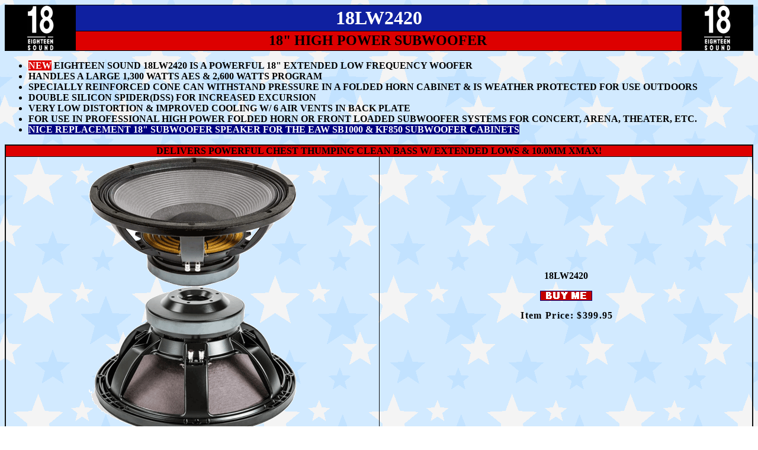

--- FILE ---
content_type: text/html
request_url: https://usspeaker.com/eighteensound-18LW2420-1.htm
body_size: 3686
content:
<html>
<head>
<title>18LW2420 Eighteen Sound 18LW2420 18&quot; Speakers - Eighteen Sound 18LW2420 
18&quot; subwoofer - Eighteen Sound 18LW2420 is a 2,400 watt extended low frequency 
woofer that has goes down to 28Hz. Eighteen Sound 18LW2420 woofers are available 
here. 18 Sound speaker </title>
<META name="description" content="Eighteen Sound 18LW2420 is an 18 inch extended low frequency woofer that handles 2,000 watts program power. The Eighteen Sound 18LW2420 is an excellent low frequency wooofer for speaker replacement or upgrade. Eighteen Sound has some of the finest 18 inch woofers. The Eighteen Sound 18LW2420 is available here. Repair your old speaker systems with Eighteen Sound speaker parts.">
<META name="keywords" content="18LW2420 woofer eighteen sound 18 woofers speakers speaker">
<META name="subject" CONTENT="Eighteen Sound 18LW2420 is an 18 inch extended low frequency woofer that handles 2,000 watts program power. The Eighteen Sound 18LW2420 is an excellent low frequency wooofer for speaker replacement or upgrade. Eighteen Sound has some of the finest 18 inch woofers. The Eighteen Sound 18LW2420 is available here. Repair your old speaker systems with Eighteen Sound speaker parts."> 
<META name="GENERATOR" content="Microsoft FrontPage 6.0">
<meta http-equiv="Content-Type" content="text/html; charset=windows-1252">
<meta name="GENERATOR" content="Microsoft FrontPage 5.0">
<meta name="ProgId" content="FrontPage.Editor.Document">
<base target="_self">
<STYLE type="text/css">
<!--
BODY {
scrollbar-base-color: #B70000;
 
scrollbar-arrow-color: #FFFFFF;
scrollbar-track-color: #000066;
}
-->
</STYLE>

</head>

<body background="stars_bg.gif">

<table border="1" cellpadding="0" cellspacing="0" width="100%" bordercolor="#000000" style="border-collapse: collapse">
  <tr>
    <td width="9%" bgcolor="#000000" align="center" rowspan="2">
      <p align="center">
      <img border="0" src="images/esound-logo-size45.gif" alt="Eighteen Sound" width="45" height="76"></td>
    <td width="77%" bgcolor="#0F20A0" align="center">
      <p align="center"><b><font face="Trebuchet MS" size="6" color="#FFFFFF">
      18LW2420</font></b></td>
    <td width="9%" bgcolor="#000000" align="center" rowspan="2">
      <img border="0" src="images/esound-logo-size45.gif" alt="Eighteen Sound" width="45" height="76"></td>
  </tr>
  <tr>
    <td width="77%" bgcolor="#DD0000" align="center">
      <b><font face="Trebuchet MS" size="5">18&quot; HIGH POWER SUBWOOFER</font><font face="Americana BT" color="#FFFFFF">&nbsp;</font></b></td>
  </tr>
</table>
<ul>
  <li><font face="Trebuchet MS"><b><font color="#FFFFFF">
  <span style="background-color: #DD0000">NEW</span></font> EIGHTEEN SOUND 
  18LW2420 IS A POWERFUL 18&quot; EXTENDED LOW FREQUENCY WOOFER</b></font></li>
  <li><font face="Trebuchet MS"><b>HANDLES A LARGE 1,300 WATTS AES 
  &amp; 2,600 WATTS PROGRAM</b></font></li>
  <li><b><font face="Trebuchet MS">SPECIALLY REINFORCED CONE CAN WITHSTAND 
  PRESSURE IN A FOLDED HORN CABINET &amp; IS WEATHER PROTECTED  FOR USE OUTDOORS</font></b></li>
  <li><b><font face="Trebuchet MS">DOUBLE SILICON SPIDER(DSS) FOR 
  INCREASED EXCURSION</font></b></li>
  <li><b><font face="Trebuchet MS">VERY LOW DISTORTION &amp; IMPROVED COOLING W/ 
	6 
  AIR VENTS IN BACK PLATE</font></b></li>
  <li><b><font face="Trebuchet MS">FOR USE IN PROFESSIONAL HIGH POWER FOLDED 
  HORN OR FRONT LOADED SUBWOOFER 
  SYSTEMS FOR CONCERT, ARENA, THEATER, ETC.</font></b></li>
  <li><span style="background-color: #000080"><b>
	<font face="Trebuchet MS" color="#FFFFFF">NICE REPLACEMENT 18&quot; SUBWOOFER 
	SPEAKER </font></b></span><b><font face="Trebuchet MS" color="#FFFFFF">
  <span style="background-color: #000080">FOR THE EAW SB1000 &amp; KF850 SUBWOOFER 
  CABINETS</span></font></b></li>
</ul>
<div align="center">
  <center>
  <table border="2" cellpadding="0" cellspacing="0" style="border-collapse: collapse" bordercolor="#111111" width="100%" id="AutoNumber1">
    <tr>
      <td width="100%" colspan="2" bgcolor="#DD0000" align="center">
      <p align="center"><b><font face="Trebuchet MS">DELIVERS POWERFUL CHEST 
      THUMPING CLEAN BASS W/ EXTENDED LOWS &amp; 10.0MM XMAX!</font></b></td>
    </tr>
    <tr>
      <td width="50%">
      <p align="center">
      <img border="0" src="images/eighteensound-18LW2420-size350.gif" width="350" height="219" longdesc="Eighteen Sound 18LW2420" alt="Eighteen Sound 18LW2420"><img border="0" src="images/eighteensound-18LW2420-side-size350.gif" width="350" height="250" longdesc="Eighteen Sound 18LW2420" alt="Eighteen Sound 18LW2420"></td>
      <td width="50%">
      <p align="center">
    <font face="Trebuchet MS"><b>18LW2420</b></font><p align="center">
    <a target="_top" href="https://usspeaker-com.3dcartstores.com/add_cart.asp?out=1&quick=1&item_id=4890"> 
    <img border="0" src="add_to_cart_red.gif" width="88" height="17"></a><p align="center">
      &nbsp;<font face="Trebuchet MS"><b><span style="mso-bidi-font-size: 10.0pt"><font size="2"><span style="letter-spacing: 1pt"><font size="3">Item Price: $399.95</font></span></font></span></b></font></td>
    </tr>
    <tr>
      <td width="100%" colspan="2" align="center">
      <p align="center">
      <b><font face="Trebuchet MS">18LW2420-RK Recone Kit</font></b> -
    <a target="_top" href="https://usspeaker-com.3dcartstores.com/add_cart.asp?out=1&quick=1&item_id=2333"> 
    <img border="0" src="add_to_cart_red.gif" width="88" height="17"></a>&nbsp; <font face="Trebuchet MS"><b>
 <font face="Trebuchet MS" size="3">Item Price:</font>$199.99</b></font></p>
      </td>
    </tr>
    </table>
  </center>
</div>
<div align="center">
  <center>
  <table border="2" cellspacing="0" cellpadding="0" bordercolor="#000000" bordercolorlight="#000000" bordercolordark="#000000" width="100%" style="border-collapse: collapse">
    <tr>
      <td style="border:solid windowtext .5pt;padding:0in 5.4pt 0in 5.4pt" bgcolor="#DD0000" align="center" height="29" width="50%">
        <p class="MsoNormal">
        <span style="mso-bidi-font-size: 10.0pt; letter-spacing: 1pt; font-weight:700">
        <font size="5" face="Trebuchet MS">WOOFER MODEL</font></span></p>
      </td>
      <td style="border:solid windowtext .5pt;padding:0in 5.4pt 0in 5.4pt" bgcolor="#DD0000" align="center" height="29" width="50%">
        <span style="font-weight: 700; letter-spacing: 1pt">
        <font face="Trebuchet MS" size="5">18LW2420</font></span></td>
    </tr>
    <tr>
      <td style="border:solid windowtext .5pt;border-top:none; 
  mso-border-top-alt:solid windowtext .5pt;padding:0in 5.4pt 0in 5.4pt" colspan="2" bgcolor="#0F20A0" width="100%" align="center">
        <p align="center"><span style="letter-spacing: 1pt; font-weight:700">
        <font face="Trebuchet MS" color="#FFFFFF">Specifications</font></span></td>
    </tr>
    <tr>
      <td valign="top" style="border:solid windowtext .5pt;border-top:none; 
  mso-border-top-alt:solid windowtext .5pt;padding:0in 5.4pt 0in 5.4pt" background="Light_Grey_BrickA363.gif" width="50%" height="17">
        <p class="MsoNormal">
        <span style="mso-bidi-font-size: 10.0pt; letter-spacing: 1pt; font-weight:700"><font size="2" face="Trebuchet MS">
        Diameter</font></span></p>
      </td>
      <td valign="top" style="border-top:none;border-left:none;border-bottom:solid windowtext .5pt;
  border-right:solid windowtext .5pt;mso-border-top-alt:solid windowtext .5pt;
  mso-border-left-alt:solid windowtext .5pt;padding:0in 5.4pt 0in 5.4pt" background="Light_Grey_BrickA363.gif" width="50%" height="17">
        <p class="MsoNormal"><b><span style="mso-bidi-font-size: 10.0pt; letter-spacing: 1pt"><font size="2" face="Trebuchet MS">
        18&quot;<o:p> 
        / 460mm</o:p></font></span></b></p>
      </td>
    </tr>
    <tr>
      <td valign="top" style="border:solid windowtext .5pt;border-top:none;
  mso-border-top-alt:solid windowtext .5pt;padding:0in 5.4pt 0in 5.4pt" background="Light_Grey_BrickA363.gif" width="50%" height="17">
        <p class="MsoNormal">
        <span style="mso-bidi-font-size: 10.0pt; letter-spacing: 1pt; font-weight:700"><font size="2" face="Trebuchet MS">Impedance</font></span></p>
      </td>
      <td valign="top" style="border-top:none;border-left:none;border-bottom:solid windowtext .5pt;
  border-right:solid windowtext .5pt;mso-border-top-alt:solid windowtext .5pt;
  mso-border-left-alt:solid windowtext .5pt;padding:0in 5.4pt 0in 5.4pt" background="Light_Grey_BrickA363.gif" width="50%" height="17">
        <p class="MsoNormal"><span style="mso-bidi-font-size: 10.0pt; letter-spacing: 1pt"><font size="2" face="Trebuchet MS">
        <b>8
        ohms</b></font></span></p>
      </td>
    </tr>
    <tr>
      <td valign="top" style="border:solid windowtext .5pt;border-top:none;
  mso-border-top-alt:solid windowtext .5pt;padding:0in 5.4pt 0in 5.4pt" background="Light_Grey_BrickA363.gif" width="50%" height="17">
        <span style="letter-spacing: 1pt"><b><font face="Trebuchet MS" size="2">
        D.C. Resistance</font></b></span></td>
      <td valign="top" style="border-top:none;border-left:none;border-bottom:solid windowtext .5pt;
  border-right:solid windowtext .5pt;mso-border-top-alt:solid windowtext .5pt;
  mso-border-left-alt:solid windowtext .5pt;padding:0in 5.4pt 0in 5.4pt" background="Light_Grey_BrickA363.gif" width="50%" height="17">
        <span style="letter-spacing: 1pt"><b><font face="Trebuchet MS" size="2">
        5.3 ohms</font></b></span></td>
    </tr>
    <tr>
      <td valign="top" style="border:solid windowtext .5pt;border-top:none;
  mso-border-top-alt:solid windowtext .5pt;padding:0in 5.4pt 0in 5.4pt" background="Light_Grey_BrickA363.gif" width="50%" height="17">
        <span style="font-weight: 700; letter-spacing: 1pt">
        <font face="Trebuchet MS" size="2">AE</font></span><span style="mso-bidi-font-size: 10.0pt; letter-spacing: 1pt; font-weight:700"><font face="Trebuchet MS"><span style="mso-bidi-font-size: 10.0pt; text-decoration: none; text-underline: none; letter-spacing: 1pt"><font size="2">S
        Power Rating</font></span></font></span></td>
      <td valign="top" style="border-top:none;border-left:none;border-bottom:solid windowtext .5pt;
  border-right:solid windowtext .5pt;mso-border-top-alt:solid windowtext .5pt;
  mso-border-left-alt:solid windowtext .5pt;padding:0in 5.4pt 0in 5.4pt" background="Light_Grey_BrickA363.gif" width="50%" height="17">
        <span style="letter-spacing: 1pt"><b><font face="Trebuchet MS" size="2">
        1,300</font></b></span><b><font face="Trebuchet MS"><span style="mso-bidi-font-size: 10.0pt; letter-spacing: 1pt"><font size="2"> 
        Watts</font></span></font></b></td>
    </tr>
    <tr>
      <td valign="top" style="border:solid windowtext .5pt;border-top:none;
  mso-border-top-alt:solid windowtext .5pt;padding:0in 5.4pt 0in 5.4pt" background="Light_Grey_BrickA363.gif" width="50%" height="17">
        <b>
        <font face="Trebuchet MS"><span style="mso-bidi-font-size: 10.0pt; text-decoration: none; text-underline: none; letter-spacing: 1pt">
        <font size="2">Program Power</font></span></font></b></td>
      <td valign="top" style="border-top:none;border-left:none;border-bottom:solid windowtext .5pt;
  border-right:solid windowtext .5pt;mso-border-top-alt:solid windowtext .5pt;
  mso-border-left-alt:solid windowtext .5pt;padding:0in 5.4pt 0in 5.4pt" background="Light_Grey_BrickA363.gif" width="50%" height="17">
        <b><font face="Trebuchet MS"><span style="mso-bidi-font-size: 10.0pt; letter-spacing: 1pt"><font size="2">
        2,600 Watts</font></span></font></b></td>
    </tr>
    <tr>
      <td valign="top" style="border:solid windowtext .5pt;border-top:none;
  mso-border-top-alt:solid windowtext .5pt;padding:0in 5.4pt 0in 5.4pt" background="Light_Grey_BrickA363.gif" width="50%" height="17">
        <span style="mso-bidi-font-size: 10.0pt; letter-spacing: 1pt; font-weight:700"><font size="2" face="Trebuchet MS">Sensitivity
        (1W/1m)</font></span></td>
      <td valign="top" style="border-top:none;border-left:none;border-bottom:solid windowtext .5pt;
  border-right:solid windowtext .5pt;mso-border-top-alt:solid windowtext .5pt;
  mso-border-left-alt:solid windowtext .5pt;padding:0in 5.4pt 0in 5.4pt" background="Light_Grey_BrickA363.gif" width="50%" height="17">
        <span style="mso-bidi-font-size: 10.0pt; letter-spacing: 1pt; font-weight:700"><font size="2" face="Trebuchet MS">
        97dB 
        SPL</font></span></td>
    </tr>
    <tr>
      <td valign="top" style="border:solid windowtext .5pt;border-top:none;
  mso-border-top-alt:solid windowtext .5pt;padding:0in 5.4pt 0in 5.4pt" background="Light_Grey_BrickA363.gif" width="50%" height="17">
        <p class="MsoNormal">
        <span style="mso-bidi-font-size: 10.0pt; letter-spacing: 1pt; font-weight:700"><font size="2" face="Trebuchet MS">Frequency
        Response</font></span></p>
      </td>
      <td valign="top" style="border-top:none;border-left:none;border-bottom:solid windowtext .5pt;
  border-right:solid windowtext .5pt;mso-border-top-alt:solid windowtext .5pt;
  mso-border-left-alt:solid windowtext .5pt;padding:0in 5.4pt 0in 5.4pt" background="Light_Grey_BrickA363.gif" width="50%" height="17">
        <p class="MsoNormal"><span style="letter-spacing: 1pt"><b>
		<font face="Trebuchet MS" size="2">30</font></b></span><b><font face="Trebuchet MS"><span style="mso-bidi-font-size: 10.0pt; letter-spacing: 1pt"><font size="2">Hz 
        - 1.5kHz</font></span></font></b></p>
      </td>
    </tr>
    <tr>
      <td valign="top" style="border:solid windowtext .5pt;border-top:none;
  mso-border-top-alt:solid windowtext .5pt;padding:0in 5.4pt 0in 5.4pt" background="Light_Grey_BrickA363.gif" width="50%" height="17">
        <font face="Trebuchet MS" size="2">
        <span style="letter-spacing: 1pt; font-weight: 700">Recommended 
        Crossover</span></font></td>
      <td valign="top" style="border-top:none;border-left:none;border-bottom:solid windowtext .5pt;
  border-right:solid windowtext .5pt;mso-border-top-alt:solid windowtext .5pt;
  mso-border-left-alt:solid windowtext .5pt;padding:0in 5.4pt 0in 5.4pt" background="Light_Grey_BrickA363.gif" width="50%" height="17">
        <span style="letter-spacing: 1pt"><b><font face="Trebuchet MS" size="2">
        500Hz</font></b></span></td>
    </tr>
    <tr>
      <td valign="top" style="border:solid windowtext .5pt;border-top:none;
  mso-border-top-alt:solid windowtext .5pt;padding:0in 5.4pt 0in 5.4pt" background="Light_Grey_BrickA363.gif" width="50%" height="17">
        <span style="mso-bidi-font-size: 10.0pt; letter-spacing: 1pt; font-weight:700"><font size="2" face="Trebuchet MS">Voice
        Coil Diameter</font></span></td>
      <td valign="top" style="border-top:none;border-left:none;border-bottom:solid windowtext .5pt;
  border-right:solid windowtext .5pt;mso-border-top-alt:solid windowtext .5pt;
  mso-border-left-alt:solid windowtext .5pt;padding:0in 5.4pt 0in 5.4pt" background="Light_Grey_BrickA363.gif" width="50%" height="17">
        <font face="Trebuchet MS"><span style="mso-bidi-font-size: 10.0pt; letter-spacing: 1pt; font-weight:700"><font size="2">
		4&quot; 
        / 100mm</font></span></font></td>
    </tr>
    <tr>
      <td valign="top" style="border:solid windowtext .5pt;border-top:none;
  mso-border-top-alt:solid windowtext .5pt;padding:0in 5.4pt 0in 5.4pt" background="Light_Grey_BrickA363.gif" width="50%" height="17">
        <span style="letter-spacing: 1pt"><b><font face="Trebuchet MS" size="2">
        BL Factor</font></b></span></td>
      <td valign="top" style="border-top:none;border-left:none;border-bottom:solid windowtext .5pt;
  border-right:solid windowtext .5pt;mso-border-top-alt:solid windowtext .5pt;
  mso-border-left-alt:solid windowtext .5pt;padding:0in 5.4pt 0in 5.4pt" background="Light_Grey_BrickA363.gif" width="50%" height="17">
        <span style="letter-spacing: 1pt"><b><font face="Trebuchet MS" size="2">
        24.6 TM</font></b></span></td>
    </tr>
    <tr>
      <td valign="top" style="border:solid windowtext .5pt;border-top:none;
  mso-border-top-alt:solid windowtext .5pt;padding:0in 5.4pt 0in 5.4pt" background="Light_Grey_BrickA363.gif" width="50%" height="17">
        <span style="letter-spacing: 1pt"><b><font face="Trebuchet MS" size="2">
        Recommended Enclosure Volume</font></b></span></td>
      <td valign="top" style="border-top:none;border-left:none;border-bottom:solid windowtext .5pt;
  border-right:solid windowtext .5pt;mso-border-top-alt:solid windowtext .5pt;
  mso-border-left-alt:solid windowtext .5pt;padding:0in 5.4pt 0in 5.4pt" background="Light_Grey_BrickA363.gif" width="50%" height="17">
        <span style="letter-spacing: 1pt"><b><font face="Trebuchet MS" size="2">
        7.77 cu. ft / 220Liters</font></b></span></td>
    </tr>
    <tr>
      <td valign="top" style="border:solid windowtext .5pt;border-top:none;
  mso-border-top-alt:solid windowtext .5pt;padding:0in 5.4pt 0in 5.4pt" background="Light_Grey_BrickA363.gif" width="50%" height="17">
        <span style="font-weight: 700; letter-spacing: 1pt">
		<font face="Trebuchet MS" size="2">Winding Material</font></span></td>
      <td valign="top" style="border-top:none;border-left:none;border-bottom:solid windowtext .5pt;
  border-right:solid windowtext .5pt;mso-border-top-alt:solid windowtext .5pt;
  mso-border-left-alt:solid windowtext .5pt;padding:0in 5.4pt 0in 5.4pt" background="Light_Grey_BrickA363.gif" width="50%" height="17">
        <span style="font-weight: 700; letter-spacing: 1pt">
		<font face="Trebuchet MS" size="2">Copper</font></span></td>
    </tr>
    <tr>
      <td valign="top" style="border:solid windowtext .5pt;border-top:none;
  mso-border-top-alt:solid windowtext .5pt;padding:0in 5.4pt 0in 5.4pt" background="Light_Grey_BrickA363.gif" width="50%" height="17">
        <font face="Trebuchet MS" size="2">
        <span style="letter-spacing: 1pt; font-weight: 700">Magnet</span></font></td>
      <td valign="top" style="border-top:none;border-left:none;border-bottom:solid windowtext .5pt;
  border-right:solid windowtext .5pt;mso-border-top-alt:solid windowtext .5pt;
  mso-border-left-alt:solid windowtext .5pt;padding:0in 5.4pt 0in 5.4pt" background="Light_Grey_BrickA363.gif" width="50%" height="17">
        <span style="letter-spacing: 1pt"><b><font face="Trebuchet MS" size="2">
        Ferrite</font></b></span></td>
    </tr>
    <tr>
      <td valign="top" style="border:solid windowtext .5pt;border-top:none;
  mso-border-top-alt:solid windowtext .5pt;padding:0in 5.4pt 0in 5.4pt" width="100%" colspan="2" bgcolor="#0F20A0">
        <p align="center"><span style="font-weight: 700; letter-spacing: 1pt">
        <font face="Trebuchet MS" color="#FFFFFF">Mounting Information</font></span></td>
    </tr>
    <tr>
      <td valign="top" style="border:solid windowtext .5pt;border-top:none;
  mso-border-top-alt:solid windowtext .5pt;padding:0in 5.4pt 0in 5.4pt" background="Light_Grey_BrickA363.gif" width="50%" height="17">
        <span style="mso-bidi-font-size: 10.0pt; letter-spacing: 1pt; font-weight:700"><font face="Trebuchet MS" size="2">
        Overall
        Diameter</font></span></td>
      <td valign="top" style="border-top:none;border-left:none;border-bottom:solid windowtext .5pt;
  border-right:solid windowtext .5pt;mso-border-top-alt:solid windowtext .5pt;
  mso-border-left-alt:solid windowtext .5pt;padding:0in 5.4pt 0in 5.4pt" background="Light_Grey_BrickA363.gif" width="50%" height="17">
        <span style="letter-spacing: 1pt"><b><font face="Trebuchet MS" size="2">
        18.19&quot; / 462mm</font></b></span></td>
    </tr>
    <tr>
      <td valign="top" style="border:solid windowtext .5pt;border-top:none;
  mso-border-top-alt:solid windowtext .5pt;padding:0in 5.4pt 0in 5.4pt" background="Light_Grey_BrickA363.gif" width="50%" height="17">
        <span style="mso-bidi-font-size: 10.0pt; letter-spacing: 1pt; font-weight:700"><font face="Trebuchet MS" size="2">
        Bolt
        Circle Diameter</font></span></td>
      <td valign="top" style="border-top:none;border-left:none;border-bottom:solid windowtext .5pt;
  border-right:solid windowtext .5pt;mso-border-top-alt:solid windowtext .5pt;
  mso-border-left-alt:solid windowtext .5pt;padding:0in 5.4pt 0in 5.4pt" background="Light_Grey_BrickA363.gif" width="50%" height="17">
        <span style="letter-spacing: 1pt"><b><font face="Trebuchet MS" size="2">
        17.32&quot; / 440mm</font></b></span></td>
    </tr>
    <tr>
      <td valign="top" style="border:solid windowtext .5pt;border-top:none;
  mso-border-top-alt:solid windowtext .5pt;padding:0in 5.4pt 0in 5.4pt" background="Light_Grey_BrickA363.gif" width="50%" height="17">
        <span style="mso-bidi-font-size: 10.0pt; letter-spacing: 1pt; font-weight:700"><font face="Trebuchet MS" size="2">
        Baffle
        Cutout Diameter</font></span></td>
      <td valign="top" style="border-top:none;border-left:none;border-bottom:solid windowtext .5pt;
  border-right:solid windowtext .5pt;mso-border-top-alt:solid windowtext .5pt;
  mso-border-left-alt:solid windowtext .5pt;padding:0in 5.4pt 0in 5.4pt" background="Light_Grey_BrickA363.gif" width="50%" height="17">
        <span style="letter-spacing: 1pt"><b><font face="Trebuchet MS" size="2">
        16.61&quot; / 422</font></b></span></td>
    </tr>
    <tr>
      <td valign="top" style="border:solid windowtext .5pt;border-top:none;
  mso-border-top-alt:solid windowtext .5pt;padding:0in 5.4pt 0in 5.4pt" background="Light_Grey_BrickA363.gif" width="50%" height="17">
        <span style="mso-bidi-font-size: 10.0pt; text-decoration: none; text-underline: none; letter-spacing: 1pt; font-weight:700"><font face="Trebuchet MS" size="2">
        Overall
        Depth</font></span></td>
      <td valign="top" style="border-top:none;border-left:none;border-bottom:solid windowtext .5pt;
  border-right:solid windowtext .5pt;mso-border-top-alt:solid windowtext .5pt;
  mso-border-left-alt:solid windowtext .5pt;padding:0in 5.4pt 0in 5.4pt" background="Light_Grey_BrickA363.gif" width="50%" height="17">
        <span style="letter-spacing: 1pt"><b><font face="Trebuchet MS" size="2">
        8.46&quot; / 215mm</font></b></span></td>
    </tr>
    <tr>
      <td valign="top" style="border:solid windowtext .5pt;border-top:none;
  mso-border-top-alt:solid windowtext .5pt;padding:0in 5.4pt 0in 5.4pt" background="Light_Grey_BrickA363.gif" width="50%" height="17">
        <span style="font-weight: 700; letter-spacing: 1pt">
        <font face="Trebuchet MS" size="2">Flange Thickness</font></span></td>
      <td valign="top" style="border-top:none;border-left:none;border-bottom:solid windowtext .5pt;
  border-right:solid windowtext .5pt;mso-border-top-alt:solid windowtext .5pt;
  mso-border-left-alt:solid windowtext .5pt;padding:0in 5.4pt 0in 5.4pt" background="Light_Grey_BrickA363.gif" width="50%" height="17">
        <span style="letter-spacing: 1pt"><b><font face="Trebuchet MS" size="2">
		.94&quot; / 24mm</font></b></span></td>
    </tr>
    <tr>
      <td valign="top" style="border:solid windowtext .5pt;border-top:none;
  mso-border-top-alt:solid windowtext .5pt;padding:0in 5.4pt 0in 5.4pt" background="Light_Grey_BrickA363.gif" width="50%" height="17">
        <span style="font-weight: 700; letter-spacing: 1pt">
        <font face="Trebuchet MS" size="2">Net Weight</font></span></td>
      <td valign="top" style="border-top:none;border-left:none;border-bottom:solid windowtext .5pt;
  border-right:solid windowtext .5pt;mso-border-top-alt:solid windowtext .5pt;
  mso-border-left-alt:solid windowtext .5pt;padding:0in 5.4pt 0in 5.4pt" background="Light_Grey_BrickA363.gif" width="50%" height="17">
        <span style="letter-spacing: 1pt"><b><font face="Trebuchet MS" size="2">
        27.34 lbs. / 12.4 kg.</font></b></span></td>
    </tr>
    <tr>
      <td valign="top" style="border:solid windowtext .5pt;border-top:none;
  mso-border-top-alt:solid windowtext .5pt;padding:0in 5.4pt 0in 5.4pt" background="Light_Grey_BrickA363.gif" width="50%" height="17">
        <span style="font-weight: 700; letter-spacing: 1pt">
        <font face="Trebuchet MS" size="2">Shipping Weight</font></span></td>
      <td valign="top" style="border-top:none;border-left:none;border-bottom:solid windowtext .5pt;
  border-right:solid windowtext .5pt;mso-border-top-alt:solid windowtext .5pt;
  mso-border-left-alt:solid windowtext .5pt;padding:0in 5.4pt 0in 5.4pt" background="Light_Grey_BrickA363.gif" width="50%" height="17">
        <span style="letter-spacing: 1pt"><b><font face="Trebuchet MS" size="2">
        30.64 lbs. / 13.9 kg.</font></b></span></td>
    </tr>
    <tr>
      <td style="border:solid windowtext .5pt;border-top:none;
  mso-border-top-alt:solid windowtext .5pt;padding:0in 5.4pt 0in 5.4pt" width="100%" colspan="2" bgcolor="#0F20A0" align="center">
        <p align="center"><span style="font-weight: 700; letter-spacing: 1pt">
        <font face="Trebuchet MS" color="#FFFFFF">Thiele-Small Parameters</font></span></td>
    </tr>
    <tr>
      <td valign="top" style="border:solid windowtext .5pt;border-top:none;
  mso-border-top-alt:solid windowtext .5pt;padding:0in 5.4pt 0in 5.4pt" background="Light_Grey_BrickA363.gif" width="50%" height="17">
        <span style="mso-bidi-font-size: 10.0pt; letter-spacing: 1pt; font-weight:700"><font face="Trebuchet MS" size="2">Resonant
        Frequency (fs)</font></span></td>
      <td valign="top" style="border-top:none;border-left:none;border-bottom:solid windowtext .5pt;
  border-right:solid windowtext .5pt;mso-border-top-alt:solid windowtext .5pt;
  mso-border-left-alt:solid windowtext .5pt;padding:0in 5.4pt 0in 5.4pt" background="Light_Grey_BrickA363.gif" width="50%" height="17">
        <span style="letter-spacing: 1pt"><b><font face="Trebuchet MS" size="2">
        33 Hz</font></b></span></td>
    </tr>
    <tr>
      <td valign="top" style="border:solid windowtext .5pt;border-top:none;
  mso-border-top-alt:solid windowtext .5pt;padding:0in 5.4pt 0in 5.4pt" background="Light_Grey_BrickA363.gif" width="50%" height="17">
        <span style="mso-bidi-font-size: 10.0pt; letter-spacing: 1pt; font-weight:700"><font face="Trebuchet MS" size="2">Impedance
        (Re)</font></span></td>
      <td valign="top" style="border-top:none;border-left:none;border-bottom:solid windowtext .5pt;
  border-right:solid windowtext .5pt;mso-border-top-alt:solid windowtext .5pt;
  mso-border-left-alt:solid windowtext .5pt;padding:0in 5.4pt 0in 5.4pt" background="Light_Grey_BrickA363.gif" width="50%" height="17">
        <span style="letter-spacing: 1pt"><b><font face="Trebuchet MS" size="2">
        5.0 ohms</font></b></span></td>
    </tr>
    <tr>
      <td valign="top" style="border:solid windowtext .5pt;border-top:none;
  mso-border-top-alt:solid windowtext .5pt;padding:0in 5.4pt 0in 5.4pt" background="Light_Grey_BrickA363.gif" width="50%" height="17">
      <span style="mso-bidi-font-size: 10.0pt; letter-spacing: 1pt; font-weight:700"><font face="Trebuchet MS" size="2">Coil
        Inductance (Le)</font></span></td>
      <td valign="top" style="border-top:none;border-left:none;border-bottom:solid windowtext .5pt;
  border-right:solid windowtext .5pt;mso-border-top-alt:solid windowtext .5pt;
  mso-border-left-alt:solid windowtext .5pt;padding:0in 5.4pt 0in 5.4pt" background="Light_Grey_BrickA363.gif" width="50%" height="17">
        <span style="letter-spacing: 1pt"><b><font face="Trebuchet MS" size="2">
		1.8mH</font></b></span></td>
    </tr>
    <tr>
      <td valign="top" style="border:solid windowtext .5pt;border-top:none;
  mso-border-top-alt:solid windowtext .5pt;padding:0in 5.4pt 0in 5.4pt" background="Light_Grey_BrickA363.gif" width="50%" height="17">
        <span style="mso-bidi-font-size: 10.0pt; letter-spacing: 1pt; font-weight:700"><font face="Trebuchet MS" size="2">Mechanical
        Q (Qms)</font></span></td>
      <td valign="top" style="border-top:none;border-left:none;border-bottom:solid windowtext .5pt;
  border-right:solid windowtext .5pt;mso-border-top-alt:solid windowtext .5pt;
  mso-border-left-alt:solid windowtext .5pt;padding:0in 5.4pt 0in 5.4pt" background="Light_Grey_BrickA363.gif" width="50%" height="17">
        <span style="letter-spacing: 1pt"><b><font face="Trebuchet MS" size="2">
        7.0</font></b></span></td>
    </tr>
    <tr>
      <td valign="top" style="border:solid windowtext .5pt;border-top:none;
  mso-border-top-alt:solid windowtext .5pt;padding:0in 5.4pt 0in 5.4pt" background="Light_Grey_BrickA363.gif" width="50%" height="17">
        <span style="letter-spacing: 1pt; font-weight: 700">
        <font face="Trebuchet MS" size="2">Electrical Factor(Qes)</font></span></td>
      <td valign="top" style="border-top:none;border-left:none;border-bottom:solid windowtext .5pt;
  border-right:solid windowtext .5pt;mso-border-top-alt:solid windowtext .5pt;
  mso-border-left-alt:solid windowtext .5pt;padding:0in 5.4pt 0in 5.4pt" background="Light_Grey_BrickA363.gif" width="50%" height="17">
        <span style="letter-spacing: 1pt"><b><font face="Trebuchet MS" size="2">
        .33</font></b></span></td>
    </tr>
    <tr>
      <td valign="top" style="border:solid windowtext .5pt;border-top:none;
  mso-border-top-alt:solid windowtext .5pt;padding:0in 5.4pt 0in 5.4pt" background="Light_Grey_BrickA363.gif" width="50%" height="17">
        <span style="mso-bidi-font-size: 10.0pt; letter-spacing: 1pt; font-weight:700"><font face="Trebuchet MS" size="2">Total
        Q (Qts)</font></span></td>
      <td valign="top" style="border-top:none;border-left:none;border-bottom:solid windowtext .5pt;
  border-right:solid windowtext .5pt;mso-border-top-alt:solid windowtext .5pt;
  mso-border-left-alt:solid windowtext .5pt;padding:0in 5.4pt 0in 5.4pt" background="Light_Grey_BrickA363.gif" width="50%" height="17">
        <span style="letter-spacing: 1pt"><b><font face="Trebuchet MS" size="2">
        .31</font></b></span></td>
    </tr>
    <tr>
      <td valign="top" style="border:solid windowtext .5pt;border-top:none;
  mso-border-top-alt:solid windowtext .5pt;padding:0in 5.4pt 0in 5.4pt" background="Light_Grey_BrickA363.gif" width="50%" height="17">
        <span style="mso-bidi-font-size: 10.0pt; text-decoration: none; text-underline: none; letter-spacing: 1pt; font-weight:700"><font face="Trebuchet MS" size="2">Comp.
        Equivelant Vol. (Vas)</o:p> </font>
        </span>
      </td>
      <td valign="top" style="border-top:none;border-left:none;border-bottom:solid windowtext .5pt;
  border-right:solid windowtext .5pt;mso-border-top-alt:solid windowtext .5pt;
  mso-border-left-alt:solid windowtext .5pt;padding:0in 5.4pt 0in 5.4pt" background="Light_Grey_BrickA363.gif" width="50%" height="17">
        <span style="mso-bidi-font-size: 10.0pt; letter-spacing: 1pt; font-weight:700"><font face="Trebuchet MS" size="2">
        9.01
        ft3 / 255 Liters</font></span></td>
    </tr>
    <tr>
      <td valign="top" style="border:solid windowtext .5pt;border-top:none;
  mso-border-top-alt:solid windowtext .5pt;padding:0in 5.4pt 0in 5.4pt" background="Light_Grey_BrickA363.gif" width="50%" height="17">
        <font face="Trebuchet MS" size="2">
        <span style="letter-spacing: 1pt; font-weight: 700">M</span></font><span style="font-weight: 700; letter-spacing: 1pt"><font face="Trebuchet MS" size="2">oving 
		Mass (Mms)</font></span></td>
      <td valign="top" style="border-top:none;border-left:none;border-bottom:solid windowtext .5pt;
  border-right:solid windowtext .5pt;mso-border-top-alt:solid windowtext .5pt;
  mso-border-left-alt:solid windowtext .5pt;padding:0in 5.4pt 0in 5.4pt" background="Light_Grey_BrickA363.gif" width="50%" height="17">
        <span style="font-weight: 700; letter-spacing: 1pt">
		<font face="Trebuchet MS" size="2">192 Grams</font></span></td>
    </tr>
    <tr>
      <td valign="top" style="border:solid windowtext .5pt;border-top:none;
  mso-border-top-alt:solid windowtext .5pt;padding:0in 5.4pt 0in 5.4pt" background="Light_Grey_BrickA363.gif" width="50%" height="17">
        <span style="mso-bidi-font-size: 10.0pt; text-decoration: none; text-underline: none; letter-spacing: 1pt; font-weight:700"><font face="Trebuchet MS" size="2">Voice
        Coil Overhang (Xmax)</font></span></td>
      <td valign="top" style="border-top:none;border-left:none;border-bottom:solid windowtext .5pt;
  border-right:solid windowtext .5pt;mso-border-top-alt:solid windowtext .5pt;
  mso-border-left-alt:solid windowtext .5pt;padding:0in 5.4pt 0in 5.4pt" background="Light_Grey_BrickA363.gif" width="50%" height="17">
        <span style="letter-spacing: 1pt"><b><font face="Trebuchet MS" size="2">
		10.0mm</font></b></span></td>
    </tr>
    <tr>
      <td valign="top" style="border:solid windowtext .5pt;border-top:none;
  mso-border-top-alt:solid windowtext .5pt;padding:0in 5.4pt 0in 5.4pt" background="Light_Grey_BrickA363.gif" width="50%" height="17">
      <span style="letter-spacing: 1pt"><b><font face="Trebuchet MS" size="2">
      Surface Area of Cone (Sd)m2</font></b></span></td>
      <td valign="top" style="border-top:none;border-left:none;border-bottom:solid windowtext .5pt;
  border-right:solid windowtext .5pt;mso-border-top-alt:solid windowtext .5pt;
  mso-border-left-alt:solid windowtext .5pt;padding:0in 5.4pt 0in 5.4pt" background="Light_Grey_BrickA363.gif" width="50%" height="17">
      <span style="letter-spacing: 1pt"><b><font face="Trebuchet MS" size="2">
      0.1225m2</font></b></span></td>
    </tr>
    <tr>
      <td style="border:solid windowtext .5pt;border-top:none;
  mso-border-top-alt:solid windowtext .5pt;padding:0in 5.4pt 0in 5.4pt" width="100%" colspan="2" align="center" bgcolor="#990033">
        <b><font face="Trebuchet MS">Frequency Response</font></b></td>
    </tr>
    <tr>
      <td style="border:solid windowtext .5pt;border-top:none;
  mso-border-top-alt:solid windowtext .5pt;padding:0in 5.4pt 0in 5.4pt" width="100%" colspan="2" align="center" bgcolor="#FFFFFF">
      <img border="0" src="images/eighteensound-18LW2420-f-size475.gif" width="475" height="209" longdesc="Eighteen Sound 18LW2420 Frequency Response Graph" alt="Eighteen Sound 18LW2420 Frequency"></td>
    </tr>
    <tr>
      <td style="border:solid windowtext .5pt;border-top:none;
  mso-border-top-alt:solid windowtext .5pt;padding:0in 5.4pt 0in 5.4pt" width="100%" colspan="2" align="center" bgcolor="#990033">
      <b><font face="Trebuchet MS">Impedance Graph</font></b></td>
    </tr>
    <tr>
      <td style="border:solid windowtext .5pt;border-top:none;
  mso-border-top-alt:solid windowtext .5pt;padding:0in 5.4pt 0in 5.4pt" width="100%" colspan="2" align="center" bgcolor="#FFFFFF">
      <img border="0" src="images/eighteensound-18LW2420-i-size475.gif" width="475" height="210" longdesc="Eighteen Sound 18LW2420 Impedance" alt="Eighteen Sound 18LW2420 Impedance"></td>
    </tr>
    <tr>
      <td style="border:solid windowtext .5pt;border-top:none;
  mso-border-top-alt:solid windowtext .5pt;padding:0in 5.4pt 0in 5.4pt" width="100%" colspan="2" align="center" bgcolor="#990033">
      <b><font face="Trebuchet MS">Drawing</font></b></td>
    </tr>
    <tr>
      <td style="border:solid windowtext .5pt;border-top:none;
  mso-border-top-alt:solid windowtext .5pt;padding:0in 5.4pt 0in 5.4pt" width="100%" colspan="2" align="center" bgcolor="#FFFFFF">
      <img border="0" src="images/eighteensound-18LW2420-d-size475.gif" width="475" height="711" longdesc="Eighteen Sound 18LW2420 Drawing" alt="Eighteen Sound 18LW2420 Drawing"></td>
    </tr>
    </table>
  </center>
</div>
<p align="center"><a href="homepage.htm" target="_blank">
<img border="0" src="flag%20home.jpg" width="93" height="39"></a></p>

<p align="center"><b><font face="Trebuchet MS">US Speaker, LLC</font></b></p>

</body>

</html>